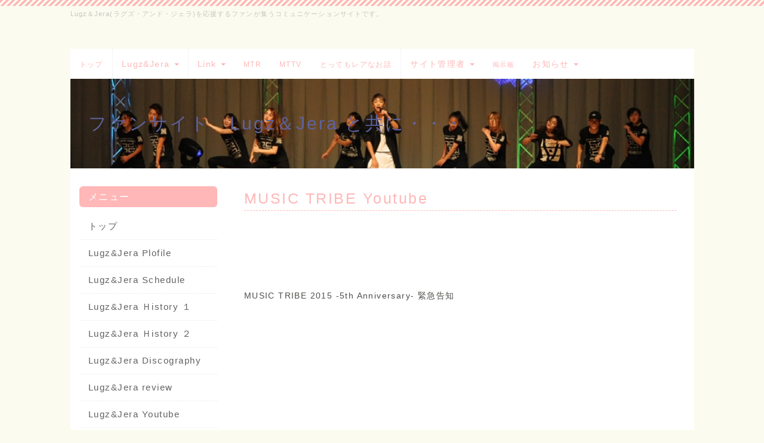

--- FILE ---
content_type: text/html; charset=UTF-8
request_url: http://lugz-and-jera.net/index.php?MUSIC%20TRIBE%20Youtube
body_size: 6741
content:
<!DOCTYPE html>
<html lang="ja">
<head>
    <meta charset="UTF-8">
    <meta http-equiv="X-UA-Compatible" content="IE=edge">
    <meta name="viewport" content="width=device-width, initial-scale=1">
    <title>MUSIC TRIBE Youtube - ファンサイト　Lugz＆Jera と共に・・・　</title>
    <meta name="keywords" content="Lugz＆Jera,ラグズ・アンド・ジェラ,R＆B,コミュニケーションサイト,ファンサイト,情報交換、LIVE、Schedule、L＆J,LJ" />
    <meta name="description" content="R＆Bを基本スタイルとしたシンガーソングライター【Lugz＆Jera(ラグズ・アンド・ジェラ)】の活動情報の紹介やファン相互の情報交換の場としてこのサイトを利用していただきながら【Lugz＆Jera(ラグズ・アンド・ジェラ)】を大いに盛り上げていきましょう！" />
    <link rel="alternate" type="application/rss+xml" title="RSS" href="http://lugz-and-jera.net/index.php?cmd=rss" />
        <link rel="stylesheet" href="skin/bootstrap/css/bootstrap.min.css" /><link rel="stylesheet" href="skin/hokukenstyle/print.css" media="print">
<link rel="stylesheet" media="screen" href="skin/hokukenstyle/haik_pop/main.css?1579053695">
<link rel="shortcut icon" href="favicon.ico"  type="image/x-icon" />    <script type="text/javascript" src="js/jquery.js"></script><script type="text/javascript" src="skin/bootstrap/js/bootstrap.min.js"></script><script type="text/javascript" src="js/jquery.cookie.js"></script>            <script>
if (typeof QHM === "undefined") QHM = {};
QHM = {"window_open":true,"exclude_host_name_regex":"","default_target":"_blank"};
</script><style>

/*


	Base custom styling


*/

body{
      background-color: ;
  }
.navbar-default{
      background-color: ;
  }
.haik-footer{
      background-color: ;
  }

body, h1, h2, h3, h4, h5, h6 {
	font-family: "ヒラギノ角ゴ ProN","Hiragino Kaku Gothic ProN","メイリオ","Meiryo","MS ゴシック","MS Gothic","MS Pゴシック","MS PGothic",sans-serif;
}

/*


	Navigation custom styling


*/

.navbar-toggle {
	border-radius: 0;
}


</style>
<meta name="GENERATOR" content="Quick Homepage Maker; version=7.3.7; haik=true" />
<link rel="canonical" href="http://lugz-and-jera.net/index.php?MUSIC%20TRIBE%20Youtube"><script defer src="https://use.fontawesome.com/releases/v5.1.0/js/all.js"></script>
<script defer src="https://use.fontawesome.com/releases/v5.1.0/js/v4-shims.js"></script>
<script src="js/qhm.min.js"></script><style>
.qhm-bs-nav .list2 {
  position: absolute;
  width: 1px;
  height: 1px;
  margin: -1px;
  padding: 0;
  overflow: hidden;
  clip: rect(0,0,0,0);
  border: 0;
}
</style>
<script type="text/javascript">
$(function(){
  $(".list-group > .list-group-item").find(".list-group-item").removeClass("list-group-item");
  $("#menubar .list-group .list-group-item a").each(function(){
    var url = $(this).attr("href");
    if (url == "http://lugz-and-jera.net/index.php\?MUSIC%20TRIBE%20Youtube") {
      $(this).parent().addClass("active");
    }
  });
});
</script>
<style data-qhm-plugin="scrollup">
.qhm-plugin-scrollup {
  color: inherit;
  bottom: 10px;
  right: 10px;
  cursor: pointer;
}
.qhm-plugin-scrollup.affix:hover {
  color: inherit;
  opacity: .8;
}
</style><meta property="fb:admins" content="yoshiaki.tange" />
<meta property="og:locale" content="ja_JP" />
<meta property="og:type" content="website" />
<meta property="og:title" content="MUSIC TRIBE Youtube - ファンサイト　Lugz＆Jera と共に・・・　" />
<meta property="og:url" content="http://lugz-and-jera.net/index.php?MUSIC%20TRIBE%20Youtube" />
<meta property="og:site_name" content="ファンサイト　Lugz＆Jera と共に・・・　" />
<meta property="og:description" content="R＆Bを基本スタイルとしたシンガーソングライター【Lugz＆Jera(ラグズ・アンド・ジェラ)】の活動情報の紹介やファン相互の情報交換の場としてこのサイトを利用していただきながら【Lugz＆Jera(ラグズ・アンド・ジェラ)】を大いに盛り上げていきましょう！" />
<meta property="og:image" content="http://lugz-and-jera.net/swfu/d/2016121201_R.jpg" />

<link rel="stylesheet" href="plugin/section/section.css" />
<style class="qhm-plugin-section-style">#qhm_section_1 {color:#5d639e;background-image:url(http://lugz-and-jera.net/cache/custom_skin.haik_pop.eyecatch_bgimage.1480592088.jpg);}</style>
</head>
<body class="haik-palette-babypink haik-top">
        <div class="container">
      <!-- ◆ Headcopy ◆ ========================================================= -->
      <div class="haik-headcopy">
        <div id="headcopy" class="qhm-head-copy">
<h1>Lugz＆Jera(ラグズ・アンド・ジェラ)を応援するファンが集うコミュニケーションサイトです。</h1>
</div><!-- END: id:headcopy -->
      </div>
      <!-- ◆ Header ◆ ========================================================= -->
      <header class="haik-header clearfix" role="banner">
                  <a class="navbar-brand" href="http://lugz-and-jera.net">
                                                </a>
            
      </header>
      <!-- ◆ Navbar ◆ ======================================================= -->
      <nav id="navigator" class="navbar-default haik-nav" role="navigation">
        <div class="navbar-header">
          <button type="button" class="navbar-toggle" data-toggle="collapse" data-target="#bs-example-navbar-collapse-1">
                <span class="sr-only">Toggle navigation</span>
                <span class="icon-bar-menu">MENU</span>
          </button>
        </div>
        <div class="collapse navbar-collapse" id="bs-example-navbar-collapse-1">
          
<!-- SITENAVIGATOR CONTENTS START -->
<ul class="qhm-bs-nav nav navbar-nav" ><li><a href="http://lugz-and-jera.net/index.php?FrontPage" title="FrontPage"><span style="font-size:12px;display:inline;line-height:130%;text-indent:0px">トップ</span></a></li>
<li>Lugz&amp;Jera
<ul class="list2" ><li><a href="http://lugz-and-jera.net/index.php?lugz-and-jera%20%E3%83%A1%E3%83%83%E3%82%BB%E3%83%BC%E3%82%B8">メッセージ</a></li>
<li><a href="http://lugz-and-jera.net/index.php?lugz-and-jera%20Plofile" title="lugz-and-jera Plofile">lugz&amp;jera Plofile</a></li>
<li><a href="http://lugz-and-jera.net/index.php?lugz-and-jera%20Schedule" title="lugz-and-jera Schedule">lugz&amp;jera Schedule</a></li>
<li><a href="http://lugz-and-jera.net/index.php?lugz-and-jera%20History%20%EF%BC%91">lugz&amp;jera Ｈistory １</a></li>
<li><a href="http://lugz-and-jera.net/index.php?lugz-and-jera%20%EF%BC%A8istory%20%EF%BC%92">lugz&amp;jera Ｈistory ２</a></li>
<li><a href="http://lugz-and-jera.net/index.php?lugz-and-jera%20Discography" title="lugz-and-jera Discography">lugz&amp;jera Discography</a></li>
<li><a href="http://lugz-and-jera.net/index.php?lugz-and-jera%20review">Lugz&amp;Jera review</a></li>
<li><a href="http://lugz-and-jera.net/index.php?lugz-and-jera%20Youtube" title="lugz-and-jera Youtube">lugz&amp;jera Youtube</a></li>
<li><a href="http://lugz-and-jera.net/index.php?lugz-and-jera%20Photo" title="lugz-and-jera Photo">lugz&amp;jera Photo</a></li>
<li><a href="http://lugz-and-jera.net/index.php?lugz-and-jera%20Video" title="lugz-and-jera Video">lugz&amp;jera Video</a></li>
<li><a href="http://lugz-and-jera.net/index.php?lugz-and-jera%20Lyrics" title="lugz-and-jera Lyrics">lugz&amp;jera Lyrics</a></li>
<li><a href="http://lugz-and-jera.net/index.php?lugz-and-jera%20Illustration" title="lugz-and-jera Illustration">lugz&amp;jera Illustration</a></li>
<li><a href="http://lugz-and-jera.net/index.php?Media" title="Media">Media</a></li>
<li><a href="http://lugz-and-jera.net/index.php?LUGZ%20STAR%20RECORDS" title="LUGZ STAR RECORDS">LUGZ STAR RECORDS</a></li>
<li><a href="http://lugz-and-jera.net/index.php?MUSIC%20TRIBE" title="MUSIC TRIBE">MUSIC TRIBE</a></li></ul></li>
<li>Link
<ul class="list2" ><li><a href="http://www.lugz-and-jera.jp/">Lugz&amp;Jera Official Website</a></li>
<li><a href="http://ameblo.jp/landj/">Lugz&amp;Jera Blog Ameba</a></li>
<li><a href="http://www.facebook.com/LugzAndJera">Lugz&amp;Jera facebook</a></li>
<li><a href="https://twitter.com/Lugz_And_Jera">Lugz&amp;Jera Twitter</a></li>
<li><a href="https://www.facebook.com/MUSICTRIBEofficial?ref=stream">MUSIC TRIBE Facebook</a></li>
<li><a href="http://www.musictribe-okayama.com/">MUSIC TRIBE 実行委員会Web</a></li>
<li><a href="http://t.co/RzIGNEbwRw">MUSIC TRIBE 実行委員会Blog</a></li>
<li><a href="http://www.lugz-music.jp/">LUGZ MUSIC</a></li>
<li><a href="http://www.tunecore.co.jp/artist/LugzAndJera">TuneCore Japan for Lugz&amp;Jera</a></li>
<li><a href="http://recochoku.jp/artist/2000284671/">レコチョク for Lugz&amp;Jera</a></li>
<li><a href="http://www.amazon.co.jp/s/ref=nb_sb_noss?__mk_ja_JP=%E3%82%AB%E3%82%BF%E3%82%AB%E3%83%8A&amp;url=search-alias%3Dpopular&amp;field-keywords=Lugz%26Jera">Amazon for Lugz&amp;Jera</a></li></ul></li></ul>
<ul class="qhm-bs-nav nav navbar-nav" ><li><a href="http://lugz-and-jera.net/index.php?%E3%82%A4%E3%83%99%E3%83%B3%E3%83%88%E9%80%A3%E5%8B%95%E5%9E%8B%E6%96%B0%E9%9F%B3%E6%A5%BD%E7%95%AA%E7%B5%84%E3%80%8CMUSIC%20TRIBE%20RADIO%E3%80%8D"><span style="font-size:12px;display:inline;line-height:130%;text-indent:0px">MTR</span></a></li></ul>
<ul class="qhm-bs-nav nav navbar-nav" ><li><a href="http://lugz-and-jera.net/index.php?MUSIC%20TRIBE%20TV"><span style="font-size:12px;display:inline;line-height:130%;text-indent:0px">MTTV</span></a></li></ul>
<ul class="qhm-bs-nav nav navbar-nav" ><li><a href="http://lugz-and-jera.net/index.php?%E3%81%A8%E3%81%A3%E3%81%A6%E3%82%82%E3%83%AC%E3%82%A2%E3%81%AA%E3%81%8A%E8%A9%B1"><span style="font-size:12px;display:inline;line-height:130%;text-indent:0px">とってもレアなお話</span></a></li>
<li>サイト管理者
<ul class="list2" ><li><a href="http://lugz-and-jera.net/index.php?QBlog">Blog</a></li>
<li><a href="https://twitter.com/yoshitan_oooo">Twitter</a></li>
<li><a href="https://www.facebook.com/yoshiaki.tange">facebook</a></li></ul></li></ul>
<ul class="qhm-bs-nav nav navbar-nav" ><li><a href="http://lugz-and-jera.net/index.php?%E6%83%85%E5%A0%B1%E4%BA%A4%E6%8F%9B%E9%A4%A8"><span style="font-size:11px;display:inline;line-height:130%;text-indent:0px">掲示板</span></a></li></ul>
<ul class="qhm-bs-nav nav navbar-nav" ><li>お知らせ
<ul class="list2" ><li><a href="http://lugz-and-jera.net/index.php?%E3%81%8A%E7%9F%A5%E3%82%89%E3%81%9B">お知らせ</a></li>
<li><a href="http://lugz-and-jera.net/index.php?%E3%82%B5%E3%82%A4%E3%83%88%E3%81%AE%E3%81%94%E6%A1%88%E5%86%85">サイトのご案内</a></li>
<li><a href="http://lugz-and-jera.net/index.php?%E3%81%8A%E5%95%8F%E3%81%84%E5%90%88%E3%82%8F%E3%81%9B">お問い合わせ</a></li></ul></li></ul>


<!-- SITENAVIGATOR CONTENTS END -->
        </div>
      </nav>
      <!-- ◆ Eyecatch ◆ ========================================================= -->
      <div class="haik-eyecatch-top">
        <div id="qhm_eyecatch" class="qhm-eyecatch"><section  id="qhm_section_1" class="jumbotron qhm-section qhm-section-default  qhm-eyecatch qhm-eyecatch-default" data-background-image="cache/custom_skin.haik_pop.eyecatch_bgimage.1480592088.jpg" data-background-type="cover" data-height="" data-horizontal-align="center" data-vertical-align="middle">
  
  
    <div>
      <div class="container-fluid qhm-section-content">
        <h1 id="content_10_0">ファンサイト　Lugz＆Jera と共に・・・　</h1>

      </div>
    </div>
</section></div>      </div>      
      <!-- ◆ Content ◆ ========================================================= -->
      <div class="haik-wrap-content">
        <div class="row">
          <div class="col-sm-9 col-sm-push-3">
            <main class="haik-container" role="main">
              
<!-- BODYCONTENTS START -->
<h2 id="content_1_0">MUSIC TRIBE Youtube  <a class="anchor" id="r241cc9b" name="r241cc9b"></a></h2>
<p><br class="spacer" /><br class="spacer" /><br class="spacer" /></p>
<p><div class="plugin">MUSIC TRIBE 2015 -5th Anniversary- 緊急告知<br /><iframe width="340" height="192"src="http://www.youtube.com/embed/G_yg8tegXCk" frameborder="0" allowfullscreen></iframe></div></P><p><div class="plugin">【満員御礼】MUSIC TRIBE 2014-Okayama Music Fes- Daijest<br /><iframe width="340" height="192"src="http://www.youtube.com/embed/M8racgzBgG4" frameborder="0" allowfullscreen></iframe></div></P><p><div class="plugin">【2014.9.20(土)開催！ MUSIC TRIBE 2014 先行抽選予約CM】 <br /><iframe width="340" height="192"src="http://www.youtube.com/embed/IUARZxerkZQ" frameborder="0" allowfullscreen></iframe></div></P><p><div class="plugin">【2014.09.20(土) 開催 MUSIC TRIBE 2014 】Official CM<br /><iframe width="340" height="192"src="http://www.youtube.com/embed/D8AtW2Vm3X4" frameborder="0" allowfullscreen></iframe></div></P><p><div class="plugin">【岡山県下最大級屋内音楽フェス 9.20(土) 開催 MUSIC TRIBE 2014】<br /><iframe width="340" height="192"src="http://www.youtube.com/embed/CxS4ybRiJCw" frameborder="0" allowfullscreen></iframe></div></P><p><div class="plugin">【2013.09.21(土)開催】MUSIC TRIBE 2013〜3rd Anniversary Special〜 CM<br /><iframe width="340" height="192"src="http://www.youtube.com/embed/njwC60G8TYI" frameborder="0" allowfullscreen></iframe></div></P><p><div class="plugin">2012.09.22(祝土) MUSIC TRIBE 2012〜音楽で繋げる希望の輪〜 CM<br /><iframe width="340" height="192"src="http://www.youtube.com/embed/cZt2lw4CZ-c" frameborder="0" allowfullscreen></iframe></div></P><p><div class="plugin">MUSIC TRIBE 2011～SUGAR SHACK FAMILY SPECIAL LIVE in OKAYAMA～TRAILER<br /><iframe width="340" height="192"src="http://www.youtube.com/embed/LtqZ-aLnw5g" frameborder="0" allowfullscreen></iframe></div></P>
<p><br class="spacer" /><br class="spacer" /><br class="spacer" /></p>
<input type="button" value="　戻る　" onclick="history.back()" />
<p><br class="spacer" /><br class="spacer" /><br class="spacer" /><br class="spacer" /><br class="spacer" /></p>
<p><span style="font-size:12px;color:gray;"  class="qhm-deco">a:2058 t:1 y:0</span></p>

<!-- BODYCONTENTS END -->
            </main>
          </div>
          <div class="col-sm-3 col-sm-pull-9">
            <aside class="haik-menu" role="complementary">
              <!-- ■BEGIN id:menubar -->
<div id="menubar" class="bar">

<!-- MENUBAR CONTENTS START -->
<h2 id="content_4_0">メニュー</h2>

<h3 id="content_4_1"><a href="http://lugz-and-jera.net/index.php?FrontPage" title="FrontPage">トップ</a></h3>

<h3 id="content_4_2"><a href="http://lugz-and-jera.net/index.php?lugz-and-jera%20Plofile" title="lugz-and-jera Plofile">Lugz&amp;Jera Plofile</a></h3>

<h3 id="content_4_3"><a href="http://lugz-and-jera.net/index.php?lugz-and-jera%20Schedule" title="lugz-and-jera Schedule">Lugz&amp;Jera Schedule</a></h3>

<h3 id="content_4_4"><a href="http://lugz-and-jera.net/index.php?lugz-and-jera%20History%20%EF%BC%91">Lugz&amp;Jera Ｈistory １</a></h3>

<h3 id="content_4_5"><a href="http://lugz-and-jera.net/index.php?lugz-and-jera%20%EF%BC%A8istory%20%EF%BC%92" title="lugz-and-jera Ｈistory ２">Lugz&amp;Jera Ｈistory ２</a></h3>

<h3 id="content_4_6"><a href="http://lugz-and-jera.net/index.php?lugz-and-jera%20Discography" title="lugz-and-jera Discography">Lugz&amp;Jera Discography</a></h3>

<h3 id="content_4_7"><a href="http://lugz-and-jera.net/index.php?lugz-and-jera%20review" title="lugz-and-jera review">Lugz&amp;Jera review</a></h3>

<h3 id="content_4_8"><a href="http://lugz-and-jera.net/index.php?lugz-and-jera%20Youtube" title="lugz-and-jera Youtube">Lugz&amp;Jera Youtube</a></h3>

<h3 id="content_4_9"><a href="http://lugz-and-jera.net/index.php?lugz-and-jera%20Photo" title="lugz-and-jera Photo">Lugz&amp;Jera Photo</a></h3>

<h3 id="content_4_10"><a href="http://lugz-and-jera.net/index.php?lugz-and-jera%20Video" title="lugz-and-jera Video">Lugz&amp;Jera Video</a></h3>

<h3 id="content_4_11"><a href="http://lugz-and-jera.net/index.php?lugz-and-jera%20Lyrics" title="lugz-and-jera Lyrics">Lugz&amp;Jera Lyrics</a></h3>

<h3 id="content_4_12"><a href="http://lugz-and-jera.net/index.php?lugz-and-jera%20Illustration" title="lugz-and-jera Illustration">Lugz&amp;Jera Illustration</a></h3>

<h3 id="content_4_13"><a href="http://lugz-and-jera.net/index.php?Media" title="Media">Media</a></h3>

<h3 id="content_4_14"><a href="http://lugz-and-jera.net/index.php?LUGZ%20STAR%20RECORDS" title="LUGZ STAR RECORDS">LUGZ STAR RECORDS</a></h3>

<h3 id="content_4_15">Link</h3>

<h4 id="content_4_16"><a href="http://www.lugz-and-jera.jp/">Lugz&amp;Jera <span style="font-size:10px;display:inline;line-height:130%;text-indent:0px">Official Website</span></a></h4>

<h4 id="content_4_17"><a href="http://ameblo.jp/landj/">Lugz&amp;Jera <span style="font-size:12px;display:inline;line-height:130%;text-indent:0px">Blog Ameba</span></a></h4>

<h4 id="content_4_18"><a href="http://www.facebook.com/LugzAndJera">Lugz&amp;Jera facebook</a></h4>

<h4 id="content_4_19"><a href="https://twitter.com/Lugz_And_Jera">Lugz&amp;Jera Twitter</a></h4>

<h4 id="content_4_20"><a href="https://www.instagram.com/lugzandjera/">Lugz&amp;Jera Instagram</a></h4>

<h4 id="content_4_21"><a href="https://www.facebook.com/MUSICTRIBEofficial?ref=stream"><span style="font-size:12px;display:inline;line-height:130%;text-indent:0px">MUSIC TRIBE Facebook</span></a></h4>

<h4 id="content_4_22"><a href="http://www.musictribe-okayama.com/"><span style="font-size:12px;display:inline;line-height:130%;text-indent:0px">MUSIC TRIBE </span><span style="font-size:10px;display:inline;line-height:130%;text-indent:0px">実行委員会Web</span></a></h4>

<h4 id="content_4_23"><a href="http://t.co/RzIGNEbwRw"><span style="font-size:12px;display:inline;line-height:130%;text-indent:0px">MUSIC TRIBE </span><span style="font-size:10px;display:inline;line-height:130%;text-indent:0px">実行委員会Blog</span></a></h4>

<h4 id="content_4_24"><a href="http://www.lugz-music.jp/">LUGZ MUSIC</a></h4>

<h4 id="content_4_25"><a href="http://www.tunecore.co.jp/artist/LugzAndJera">TuneCore Japan for Lugz&amp;Jera</a></h4>

<h4 id="content_4_26"><a href="http://recochoku.jp/artist/2000284671/">レコチョク for Lugz&amp;Jera</a></h4>

<h4 id="content_4_27"><a href="http://www.amazon.co.jp/s/ref=nb_sb_noss?__mk_ja_JP=%E3%82%AB%E3%82%BF%E3%82%AB%E3%83%8A&amp;url=search-alias%3Dpopular&amp;field-keywords=Lugz%26Jera">Amazon for Lugz&amp;Jera</a></h4>
<p><br class="spacer" /></p>

<h2 id="content_4_28">サブメニュー</h2>

<h3 id="content_4_29"><a href="http://lugz-and-jera.net/index.php?QBlog">サイト管理者 Blog</a></h3>

<h3 id="content_4_30"><a href="https://www.facebook.com/yoshiaki.tange">サイト管理者 facebook</a></h3>
<p><br class="spacer" /><br class="spacer" /></p>
<p><div class="plugin">Lugz&Jera「ラブソング」Music Video<br /><iframe width="230" height="120"src="http://www.youtube.com/embed/m9ymo_3AO94" frameborder="0" allowfullscreen></iframe></div></P>

<!-- MENUBAR CONTENTS END -->

</div>
<!-- □END id:menubar -->            </aside>
          </div>
        </div>
      </div>
      <!-- summary start -->







<!-- summary end -->    </div>
        <!-- ◆ Footer ◆ ========================================================== -->
    <footer class="haik-footer" role="contentinfo">
      <div class="container">
        
<!-- SITENAVIGATOR2 CONTENTS START -->

<div class="row"><div class="col-sm-4 " style=""><div class="qhm-align-left" style="text-align:left"><p><a href="http://lugz-and-jera.net/index.php?FrontPage" title="FrontPage">トップ</a><br />
<a href="http://lugz-and-jera.net/index.php?%E3%81%94%E5%88%A9%E7%94%A8%E8%A6%8F%E7%B4%84" title="ご利用規約">ご利用規約</a><br />
<a href="http://lugz-and-jera.net/index.php?%E5%80%8B%E4%BA%BA%E6%83%85%E5%A0%B1%E3%81%AE%E4%BF%9D%E8%AD%B7%E3%81%AB%E9%96%A2%E3%81%99%E3%82%8B%E6%96%B9%E9%87%9D" title="個人情報の保護に関する方針">個人情報の保護に関する方針</a><br />
<a href="http://lugz-and-jera.net/index.php?%E3%81%8A%E5%95%8F%E3%81%84%E5%90%88%E3%82%8F%E3%81%9B" title="お問い合わせ">お問い合わせ</a></p></div>
</div><div class="col-sm-4 " style=""><div class="qhm-align-left" style="text-align:left"><p><a href="http://lugz-and-jera.net/index.php?%E3%83%AB%E3%83%BC%E3%83%88">「高梁市文化交流館中ホール」までの道順</a><br />
<a href="http://www.simulradio.info/">サイマルラジオ</a><br />
<a href="http://www.oricon.co.jp/rank/">オリコンランキング</a><br />
<a href="http://store-tsutaya.tsite.jp/rank/cd_sell.html?r=D032&amp;f">TSUTAYAランキング</a><br />
<a href="http://musicbank-net.online/">ミュージックバンク・ネット</a><br />
<a href="http://www.musicvoice.jp/">MusicVoice</a><br />
<a href="https://barks.jp/">BARKS | アーティストの新曲・動画・ライブ・コンサート情報</a></p></div>
</div><div class="col-sm-4 " style="">
<div class="ie5" ><table class="style_table" cellspacing="1" border="0"><tbody><tr><td class="style_td"><a href="http://www.omap.asia/"><img src="swfu/d/2016121201_R.jpg" alt="OKAYAMA MUSIC ACTIVATION PROJECT" title="OKAYAMA MUSIC ACTIVATION PROJECT"    class=""></a></td><td class="style_td"><a href="http://www.fm790.co.jp/"><img src="swfu/d/2016121202.jpg" alt="レディオモモ" title="レディオモモ"    class=""></a></td><td class="style_td"><a href="https://www.spotify.com/jp/"><img src="swfu/d/2019101201.png" alt="2019101201.png" title="2019101201.png"    class=""></a></td></tr><tr><td class="style_td"><a href="https://itopchart.com/jp/ja/music-album-charts/r-b-soul/"><img src="swfu/d/2016121204_R.jpg" alt="itunes R&amp;Bランキング" title="itunes R&amp;Bランキング"    class=""></a></td><td class="style_td"><a href="http://www.amazon.co.jp/gp/bestsellers/music/569318/ref=zg_bs_unv_m_2_575520_1"><img src="swfu/d/2016121203.jpg" alt="Amazon.co.jpのベストセラーランキング" title="Amazon.co.jpのベストセラーランキング"    class=""></a></td><td class="style_td">　　　</td></tr></tbody></table></div>
</div></div>
<p><br class="spacer" /></p>
<p>© ファンサイトLugz&amp;Jera と共に・・・　</p>

<!-- SITENAVIGATOR2 CONTENTS END -->
      </div>
    </footer>
        <!-- ◆ Licence ◆ ========================================================== -->
    <div class="haik-licence" role="contentinfo">
      <div class="container">
      <div class="row">
        <div class="col-sm-6 text-left haik-copyright">
          <p> Copyright © 2026 <a href="">丹下佳昭</a> All Rights Reserved.<br />
          岡山県 contact me by email</p>
        </div>
                  <div class="col-sm-6">
            <p>powered by <strong>Quick Homepage Maker</strong> 7.3.7<br>based on PukiWiki 1.4.7 License is GPL. <a href="http://lugz-and-jera.net/index.php?cmd=qhmauth" class="qhm-auth-link">HAIK</a></p>
          </div>
              </div>
      </div>
    </div>
    <!-- ■　アクセスタグ■ ============================================== -->
    <script type="text/javascript">

  var _gaq = _gaq || [];
  _gaq.push(['_setAccount', 'UA-38430559-1']);
  _gaq.push(['_setDomainName', 'lugz-and-jera.net']);
  _gaq.push(['_setAllowLinker', true]);
  _gaq.push(['_trackPageview']);

  (function() {
    var ga = document.createElement('script'); ga.type = 'text/javascript'; ga.async = true;
    ga.src = ('https:' == document.location.protocol ? 'https://ssl' : 'http://www') + '.google-analytics.com/ga.js';
    var s = document.getElementsByTagName('script')[0]; s.parentNode.insertBefore(ga, s);
  })();

</script>    
<script>
$(function(){



  $(".qhm-bs-nav ul.list2").each(function(){
    var $ul = $(this);
    var $li = $ul.parent();

    $ul.removeClass("list2").addClass("dropdown-menu");

    if ($li.children("a").length) {
      $li.children("a").addClass("dropdown-toggle").attr("data-toggle", "dropdown").append("<b class=\"caret\"></b>");
    }
    else {
      $("body").append($ul);
      var $child = $li.contents();

      $li.prepend("<a href=\"#\"></a>").children("a").append($child).addClass("dropdown-toggle").attr("data-toggle", "dropdown").append("<b class=\"caret\"></b>");
      $li.append($ul);
    }
  });

});
</script>
<script data-qhm-plugin="scrollup">
$(function() {
    $("body").append('<a class="qhm-plugin-scrollup"></a>').find(".qhm-plugin-scrollup")
    .html('<i class="fa fa-arrow-up fa-2x"></i>')
    .attr({
      'data-target': "body",
      'title': "トップ"
    })
    .affix({
      offset: {
        top: 50
      }
    });

    $(".qhm-plugin-scrollup").on("click", function(e){
      QHM.scroll($(this).data("target"));
      e.preventDefault();
      return false;
    });
});
</script></body>
</html>
